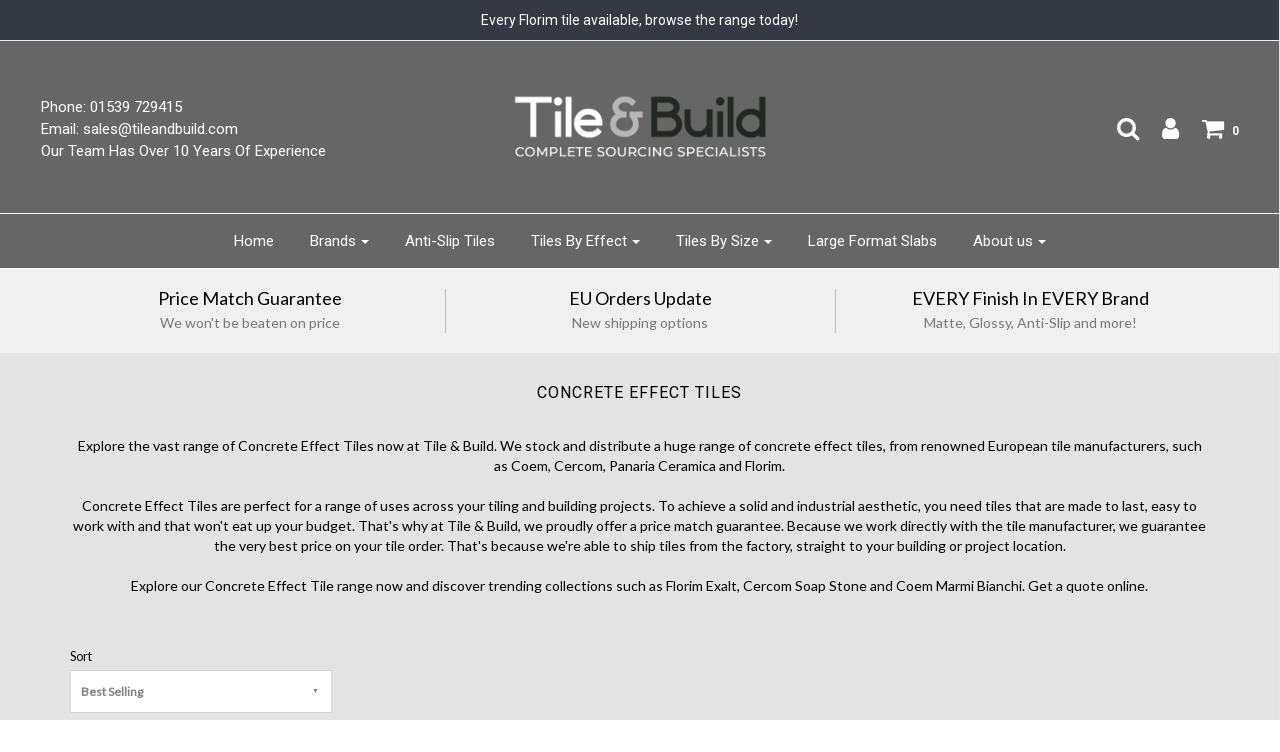

--- FILE ---
content_type: application/javascript; charset=utf-8
request_url: https://searchanise-ef84.kxcdn.com/preload_data.9J5X4X9f4W.js
body_size: 3223
content:
window.Searchanise.preloadedSuggestions=['marca corona','coem reverso','wetroom kit','buy now','florim stones and more','florim urban style','wall tiles','outdoor tiles','tile and build','floor tiles','bathroom tiles','brown tiles','tile adhesive','out door tiles','kitchen wall tiles','rectified porcelain','wood effect','grey grey square tile','large grey gloss floor tiles','casamood art','black tiles','fioranese concrete beige tile','floor decorative tiles','matt black','wet room shower tray','shower tray','wall boards','brit stone','florim 80x80','wood effect tiles','gravity light','abk interno','white tiles','effect able','dark grey','fioranese concrete','details of wood','iris ceramica','glazed porcelain','floor gres','metro tiles','white tile','matt tiles','wet room kit','castings very','rock salt','r11 tile','porcelain stoneware','florim artwork','galano grey','wet room shower kit','florim cerim','porcelain tiles','metre brick tiles','gres porcelain','only porcelain','le veneziane','imperboard tray','tanking kit','grey floor tiles','white brick tile large','marble tiles','bathroom wall tiles','marble effect tiles','indoor outdoor','diesel living','cement white','blue tiles','flush plate','non slip porcelain','cercom gravity','cement board','shower trays','ruggine platino','amani bronze','stone calacatta','interno rust','tile backer board','wetroom corner','subtle stone','split face','outdoor porcelain tiles','cream tiles','kitchen tiles','park lineal gris','sil ceramiche','wet room drain','abk atlantis','florim art','shower drain','one ash','split face tiles','spaces tiles','polished marble effect tiles','stone white','tanking tape','tile backer','soap stone','only tiles','white large tiles','le veneziane of cerim','calacatta black','mosaic tiles','sensi gems','florim white','beige stone','fixing washers','volsorano white','art neutral','fioranese frammenta','floor board','tbgmaw manarola white','white or','linear channel drain','moon vein','bath tub','grey glass','abk fossil','backer board','florim rock salt','black and white stone','wetroom shower tray','stone box','cercom to be gesso','round tiles','tile board','cercom temper','large rock','bathroom tile','reside ash','only light','wet room','old wood','cercom soap stone','stones and more','black tile','ghost ivory','wet room waste','imperboard wetroom shower fixing washers','wetroom trap','rodano acero','florim exalt','brick tiles','panaria ceramica','imperboard floor','decorating tiles','florim stone','urban style','slate tile','gold spaces tiles','large black tiles','alcaplast flush plate','shower doors','bring effects','artwork by casamood','square collection grey','flush plates','sensi gems crystal lux','moon stone','pietra blu','jackoboard aqua flat 1200 x 900 x 20','ex display','gravity dust','crafted graphite','concrete taupe','wet room linear drain','discover origin','1200 600 x 12mm panel wetroom wall board','set adhesive','800 x 1200 x 20 wetroom shower tray','florim grey','imperboard wet room kit','800 x 800 x 20 wet','large white wall tiles','oyster tile','lisa an','stone calacatta black','marmi blanco','effect wall tile','100 x100 tiles','minimalista white 100x100 porcelain tiles','modernity marble porcelain tiles','metre bricks','aglo grey','abk ghost','ferroker platino','floor standing basin','brit stone sand','plaster board','wood effect tile','cercom grey','basel grey','ceramica rondine','bathroom wall tiles black','800 x 800 x 20mm corner drain square wetroom shower tray imperboard','screziato vivace','porcelain floor concrete','sense gems','wet room corner drain','tile settings','cercom 20 x 20 black tile','yellow tiles','rodano caliza','back to wall toilet','linear channel tile board','brit stone dark texture','imperboard 10 mm','park arena tile','stoneline black','porcelain indoor outdoor tiles','on ferroker','cali to','swimming pool','walnut oak','300 x black','universe grey 60 by marca corona','atlantis dark','tanking paste','per laid','porcelain pleasing shading','duravit vanity','range black','oaken sbiancato','impressive stone','maple of','coem brit stone grey natural 45 x 90 large format tile','rectangular wetroom shower tray','red multiple','20mm outdoor','arkistone light','kitchens wall tiles','arkistone marca corona','metallic wall tiles','metal grey to','concrete beige','stainless steel','florim greentech','free oak','wave drain cover','park acero','polished tiles','black shower','florim calacatt','pattern floor','marca corona restyle','temper frost','florim artifact','urban plomb matt urban style','white tile adhesive silicone','coem loire','atlantis moon','mpa of','shower trays wet room','cercom ivory','florim natural stone','20mm board','ferroka caldera','blue effect','minimal grey','bathrooms tiles','stone and more 2.0','antique blue','be in rise','black slate effect tile','cercom to be concrete','art basic','linear drain','cercom soapstone','ash grey','flush valve','iris ceramica white','florim timeless','shabby chic','special offers','urban style plomb','linear wet room tray','linear drain wetroom shower kit 900x1500','statuario white','cubica gris','white textured versatile tiles','panaria ceramica prime stone','x 800 wet room shower tray','porcelanosa madagascar','ona natural','outdoor porcelain','polish chrome flush plate','900x1200x30 linear drain brushed grate','tiles samples','bathroom and','oyster tiles','linear in shower','antique blue porcelanosa','marble wall tiles','non slip tiles','art macro 02','gray tiles','gravity-collection cercom','frost resistant tiles','art neutral matt','napoli premium','wet room drain waste','ferroka titanio','high look','florim stone calacatta','eco chic natural','tiles shower tray','floor gres florim','new look','white marble','artwork neutral','wood 20x120','subtle stone grey','kitchen floor','linear drain wetroom','waterproof membrane','abk eco chic','suede ivory','grey bathroom tiles','coem reverso 2','white spaces floor large tiles','dover antique','thin tiles','an cross-cutting','florim artwork micro 01','temper argent','toilet frame','60x120 bathroom tiles','red clay abk','cercom soap','offset drain rectangular wetroom shower tray imperboard','black bathroom tiles','rs white','900x900 linear tray','shower tray li','imperboard wetroom shower self adhesive tape 10m','white wall tiles','bring effects effects','grey bath','napoli cotton','so or marfil','kitchen wall','sensi gems iceberg','arkistone ivory','noken urban','florim london black','eternity mini strip white','florim 60x60','material stones 01','cement coated high quality preformed shower tray','high gloss','wetroom shower kit','versatile oyster','rodano taupe','terra nera','cercom soap stone coffee','toilet and','porcelanosa porcelanosa','eco green','wide and style','shower panel','0005691 sensi gems crystal lux','pan toilet','ardex set grout','loire grigio','white stone','for do boss','both take','cercom gravity dust','wet room tray and kit','am1112 alcaplast','origo gesso','concrete sand','hi wood','porcelain gres','duravit vero','abk docks','wet locations','lappatto finish','black bath','wc frame','la veneziane','temper golden','timeless calacatta','temper rust','glass blanco','reside beige','wetroom tray','rosa elegant','venetian rock','stone and more','bianco brick','gravity titan','florim wooden tile','imper board','20mm imperboard','wetroom tray kit','grey tiles','cercom to be r e n o i r','900x900 wetroom shower tray','scale tiles','white gloss','reverso white','reverso rectified avorio','alcaplast am101/1000 concealed wc toilet cistern frame','black floor tiles','plasterboard back','cast iron grout','document one','calacatta gold','burnt wood','sand set tiles','tanking membrane','so up','wet tray','120x120 floor tile','worn sand','fioranese manoir gris brion','charbon tiles','white floor tiles','ceramic tiles','purple tiles','reside black','r e n o i r','wall gloss','florim deco','travertino tiles','bright forest','to no','micro tiles','grey 60x60','pearl interno','900 x 1200 x 20 wer floor','iris ceramic','fioranese concrete ivory','coem brit','amani grey','form blanco','interno9 grey','wet walls','porcelanosa bathroom tap','shower floor','porcelain outdoor tiles','to be cercom','800x800 shower tray','florim rock salt grey','ivory cream','hexagon hex','concealed cistern','park gris','maps of cerim','wet room tray','baltimore white','downtown abk','florim casamood','sensi gems lux','range tiles','florim calacatta','black square tiles','florim minimal grey','metallic metre','cercom soap stone grey','9 ft tiles','rectangular wetroom floor shower tray imperboard','porcelanosa arizona caliza','chic wood honey','board washers','to be set am','tape washers','marble effect','1200 x 600 x 12mm panel wetroom wall board','ceramic grey bathroom tiles','marca corona terra','am112 alcaplast','artwork of','corner tape','casa dolce casa','antique marble','out door','art neutral sample','marca corona chalk','imperboard wetroom shower 10m tape','square board','ocean green','grey 400mm','florim cerim material','x 1 shower','fioranese porcelain outdoor','grey ceramic wall tiles','ardex fs blossom white','xtreme grey','docks grey','studio casa mood','laufen alessi','wall vanity','iris ceramica diesel living combustion','grey marble tiles','self adhesive tape','butyl tape','cercom renoir','anti slip','underfloor heating','sandblasted tiles','floor backer','offset drain','ash grey florim','art macro','abk gent','abk downtown graphite','hard leather','burlington close','natural stone','white silicon','combustion crackle','shabby chic tiles','pattern tiles','natural tiles','panaria grey','florim airtech','weber spf white','ex display clearance','linear wetroom kit','fairy white','dark cercom','duravit x large','coem aglo','universe grey','natural stone floor tiles'];

--- FILE ---
content_type: text/javascript
request_url: https://tileandbuild.com/cdn/shop/t/15/assets/sections.js?v=168805453802827819941528387416
body_size: 6657
content:
function load_matchheight(){$(".homepage-collection-grid-inner .grid-image").matchHeight()}var INSTAGRAM_SELECTOR=".instagram-wrapper",INSTAGRAM_OPTIONS={get:"user",userId:"self",resolution:"thumbnail"},INSTAGRAM_TEMPLATE='<div class="instagram-indiv instagram-grid-%grid%"><a href="{{link}}" target="_blank"><img src="{{image}}" class="img-responsive"/></a></div>',instagrams={};function instagram_init(instagram_element){var section=instagram_element.dataset.id,token_input=document.querySelector("#token-"+section);if(token_input){for(var token=token_input.value,target=document.querySelector("#instafeed-"+section),rows=parseInt(target.dataset.rows),grid=parseInt(target.dataset.grid),sortBy=target.dataset.sortBy,options=$.extend({},{limit:rows*grid,target,accessToken:token,sortBy,template:INSTAGRAM_TEMPLATE.replace("%grid%",grid),error:function(message){console.error("Unable to download Instagram data: "+message)},after:function(){Array.prototype.forEach.call(target.querySelectorAll("img"),function(img){img.src=img.src.replace("/s150x150/","/s640x640")})}},INSTAGRAM_OPTIONS);target.firstChild;)target.removeChild(target.firstChild);var feed=new Instafeed(options);feed.run()}}function load_instagram(target){var instagram_elements=target.querySelectorAll(INSTAGRAM_SELECTOR);Array.prototype.forEach.call(instagram_elements,instagram_init)}var DEFAULT_OPTIONS={directionNav:!0,controlNav:!0,startAt:0},SLIDER_SELECTOR=".flexslider-homepage",SLIDER_REENABLE_INTERVAL=6e3,sliders={};function load_slider(section){sliders={},section=section||document;var slider_elements=section.querySelectorAll(SLIDER_SELECTOR);Array.prototype.forEach.call(slider_elements,function(slider_element){$(slider_element).find(".slides li").css("width",$(slider_element).width()),sliders[slider_element.dataset.sliderId]=new Slider(slider_element)})}function Slider(element2){this.$element=$(element2),this.restartTimer=null,this.get_speed=function(){return parseInt(this.$element.data("sliderSlideTime"))},this.get_id=function(){return this.$element.data("sliderId")},this.get_smooth_height_state=function(){return $(window).width()<767},this.get_animation=function(){return this.$element.data("sliderAnimation")},this.show_slide=function(index){this.get_speed()>0&&this.$element.flexslider("stop"),this.$element.flexslider(index)},this.start_animation=function(){this.get_speed()>0&&this.$element.flexslider("play")},this.on_slide_change=function(slider){var speed=this.get_speed();!slider.playing&&speed>0&&(clearTimeout(this.restartTimer),this.restartTimer=setTimeout(function(){slider.play()},Math.max(0,SLIDER_REENABLE_INTERVAL-speed)))},this.configure=function(options){var speed=this.get_speed(),id=this.get_id(),opts=$.extend({controlsContainer:this.$element,slideshowSpeed:speed,animation:this.get_animation(),controlsContainer:$(".slider-pagination-container.slider--"+id),customDirectionNav:$(".flex-direction-nav.slider--"+id+" a"),slideshow:speed>0,useCSS:!1,pauseOnAction:!0,smoothHeight:this.get_smooth_height_state(),after:this.on_slide_change.bind(this)},DEFAULT_OPTIONS,options);this.$element.find("ul.slides").width("auto"),this.$element.flexslider(opts)},this.configure({}),$(window).unbind("blur")}function load_tabs(){$("ul.tabs").each(function(){var active,content,links=$(this).find("a");active=links.first().addClass("active"),content=$(active.attr("href")),links.not(":first").each(function(){$($(this).attr("href")).hide()}),$(this).find("a").click(function(e){return active.removeClass("active"),content.hide(),active=$(this),content=$($(this).attr("href")),active.addClass("active"),content.fadeIn(),!1})})}function set_image_with_loader(target,src){var loader=document.querySelector("#featured-image-loader"),image=new Image;image.src=src,image.complete?target.attr({src}):(loader.classList.remove("hidden"),target.css("filter","opacity(0.4)"),image.onload=function(){this.onload=this.onerror=this.onabort=null,loader.classList.add("hidden"),target.attr({src}).css("filter","")},image.onerror=image.onabort=function(){this.onload=this.onerror=this.onabort=null,loader.classList.add("hidden"),target.css("filter","")})}function load_zoom(){$("*[data-zoom=true]").zoom({touch:!1}),$("a.image-swap").click(function(){var newImage=$(this).attr("href");return set_image_with_loader($(".featured-image-div img"),newImage),!1})}function formatMoney(cents,format){var moneyFormat=theme.moneyFormat;typeof cents=="string"&&(cents=cents.replace(".",""));var value="",placeholderRegex=/\{\{\s*(\w+)\s*\}\}/,formatString=format||moneyFormat;function formatWithDelimiters(number,precision,thousands,decimal){if(precision==null&&(precision=2),thousands=thousands||",",decimal=decimal||".",isNaN(number)||number==null)return 0;number=(number/100).toFixed(precision);var parts=number.split("."),dollarsAmount=parts[0].replace(/(\d)(?=(\d\d\d)+(?!\d))/g,"$1"+thousands),centsAmount=parts[1]?decimal+parts[1]:"";return dollarsAmount+centsAmount}switch(formatString.match(placeholderRegex)[1]){case"amount":value=formatWithDelimiters(cents,2);break;case"amount_no_decimals":value=formatWithDelimiters(cents,0);break;case"amount_with_comma_separator":value=formatWithDelimiters(cents,2,".",",");break;case"amount_no_decimals_with_comma_separator":value=formatWithDelimiters(cents,0,".",",");break;case"amount_no_decimals_with_space_separator":value=formatWithDelimiters(cents,0," ");break}return'<span class="money">'+formatString.replace(placeholderRegex,value)+"</span>"}function Product(element2){var product=this;this.config={shopify_ajax_add_url:"/cart/add.js",shopify_ajax_url:"/cart.js"},this.element=element2,this.$element=$(element2),this.sectionId=this.element.dataset.sectionId;var product_script=document.querySelector("#ProductJson-"+this.sectionId);if(product_script){this.product=JSON.parse(document.querySelector("#ProductJson-"+this.sectionId).innerText),this.$selects=this.$element.find(".selector-wrapper select, .materialize-select select"),this.$selects.on("change",this.on_select_change.bind(this)),this.$original_select=this.$element.find(".original-select"),this.$old_price=this.$element.find(".compare-at-price .money"),this.$price=this.$element.find("#price-field"),this.$cart=this.$element.find("#purchase"),this.$sale=this.$element.find(".sale-badge,.compare-at-price"),this.$sale_price=this.$element.find(".compare-at-price"),this.$featured_image=this.$element.find(".product-main-image"),this.$add_to_cart_form=this.$element.find("#add-to-cart-form"),this.$mobile_slider=this.$element.find(".mobile-product-slider"),this.$cart_slider_wrapper=$("#cartSlideoutWrapper"),this.$cart_item_count=$(".cart-item-count,.cart-item-count-header"),this.$cart_money=$(".cart-item-price"),this.$thumbnails=this.$element.find("a.image-swap"),this.zoom_selector=".zoomImg",this.thumbnail_changes_variant=this.$element.find("#thumbnail_changes_variant").val()==="true",this.added_text_timeout=null,this.on_select_change(),this.$cart.click(function(e){e.preventDefault(),this.disable_cart_button(),this.add_to_cart()}.bind(this)),this.$thumbnails.click(function(e){this.on_thumbnail_click(e.currentTarget)}.bind(this));var slider=this.$mobile_slider.data("flexslider");if(slider){var old_before=slider.vars.before;slider.vars.before=function(){old_before(),setTimeout(this.on_mobile_slider_change.bind(this),200)}.bind(this)}}}Product.prototype.on_select_change=function(){var values=this.$selects.map(function(index,select){return $(select).val()}),matching_variants=this.product.variants.filter(function(variant){for(var i=0;i<values.length;i++)if(values[i]!==variant.options[i])return!1;return!0});matching_variants.length===0?this.update_variant(null):this.update_variant(matching_variants[0])},Product.prototype.on_thumbnail_click=function(thumbnail){if(this.thumbnail_changes_variant){var variant_id=$(thumbnail).data("variant");variant_id&&this.on_variant_selected(variant_id)}},Product.prototype.on_mobile_slider_change=function(){var variant_id=this.$mobile_slider.find(".flex-active-slide img").data("variant");variant_id&&this.on_variant_selected(variant_id)},Product.prototype.on_variant_selected=function(variant_id){var matching_variants=this.product.variants.filter(function(variant2){return variant2.id==variant_id});if(matching_variants.length===0)this.update_variant(null);else{var variant=matching_variants[0];this.update_variant(matching_variants[0]);for(var i=0;i<variant.options.length;i++)$("#SingleOptionSelector-"+i).val(variant.options[i]).material_select()}},Product.prototype.update_variant=function(variant){if(variant){if(this.$original_select.val(variant.id),variant.available?(this.$price.html(formatMoney(variant.price)),this.$cart.prop("disabled",!1),$.event.trigger({type:"variantAvailable",time:new Date})):(this.$price.text(theme.strings.soldOut),this.$cart.prop("disabled",!0),console.log("here we are"),$.event.trigger({type:"variantUnavailable",time:new Date,variant})),variant.featured_image){this.$featured_image.prop("src",variant.featured_image.src),$(this.zoom_selector).prop("src",variant.featured_image.src);var slider=this.$element.find(".mobile-product-slider");slider.length===0&&(slider=this.$element.find(".homepage-sections--indiv-product-slider"));var li_to_activate=slider.find('li:not(.clone) [data-variant="'+variant.id+'"]').parent(),index=slider.data("flexslider").slides.index(li_to_activate);index>-1&&slider.flexslider(index)}var is_sale=variant.compare_at_price&&variant.compare_at_price>variant.price;this.$sale_price.html(is_sale?formatMoney(variant.compare_at_price):""),this.$sale.toggleClass("hide",!is_sale);var is_indiv_product=this.$element.closest(".shopify-section").hasClass("homepage-section--indiv-product-wrapper"),has_more_variants=this.product.variants.length>1;if(window.history.replaceState&&!is_indiv_product&&has_more_variants){var search=[];window.location.search.length>1&&(search=window.location.search.slice(1).split("&").filter(function(q){return q.indexOf("variant=")!==0})),search.push("variant="+variant.id);var newurl=window.location.protocol+"//"+window.location.host+window.location.pathname+"?"+search.join("&");window.history.replaceState({path:newurl},"",newurl)}}else this.$price.text(theme.strings.unavailable),this.$cart.prop("disabled",!0),this.$sale.addClass("hide");Currency.shopCurrency&&Currency.convertAll(Currency.shopCurrency,Currency.currentCurrency)};var CART_LOADING='<i class="fa fa-circle-o-notch fa-spin fa-fw"></i><span class="sr-only">Loading...</span>';Product.prototype.add_to_cart=function(){this.clear_error(),$.ajax({url:this.config.shopify_ajax_add_url,dataType:"json",type:"post",data:this.$add_to_cart_form.serialize(),success:this.added_to_cart.bind(this),error:this.add_to_cart_failed.bind(this)})},Product.prototype.disable_cart_button=function(){this.added_text_timeout&&(clearTimeout(this.added_text_timeout),this.added_text_timeout=null),this.$cart.addClass("disabled").prop("disabled",!0).html(CART_LOADING)},Product.prototype.enable_cart_button=function(){this.added_text_timeout&&(clearTimeout(this.added_text_timeout),this.added_text_timeout=null),this.$cart.removeClass("disabled").prop("disabled",!1).html(window.theme.strings.addToCart)},Product.prototype.added_to_cart=function(itemData){this.update_cart()},Product.prototype.show_cart=function(){$("#cartSlideoutWrapper").trigger("cart:open")},Product.prototype.update_cart=function(){$.getJSON(this.config.shopify_ajax_url).then(this.updated_cart.bind(this)).fail(this.update_cart_failed.bind(this))},Product.prototype.updated_cart=function(data){this.enable_cart_button(),this.$cart_item_count.text(data.item_count),this.$cart_money.html(formatMoney(data.total_price)),Currency.shopCurrency&&Currency.convertAll(Currency.shopCurrency,jQuery("[name=currencies]").val()),this.$cart_slider_wrapper.length>0?this.show_cart():(this.$cart.html(window.theme.strings.added),this.added_text_timeout&&(clearTimeout(this.added_text_timeout),this.added_text_timeout=null),this.added_text_timeout=setTimeout(function(){this.$cart.html(window.theme.strings.addToCart)}.bind(this),2e3))},Product.prototype.update_cart_failed=function(response){this.enable_cart_button(),console.error("Updating the cart failed: ",response)},Product.prototype.add_to_cart_failed=function(response){this.enable_cart_button();var errorText="Unknown error";response.status==0||(response.responseJSON?response.responseJSON.description?errorText=response.responseJSON.description:errorText=response.responseJSON.message:response.responseText&&(errorText=response.responseText)),this.show_error(errorText)},Product.prototype.show_error=function(text){$('<div id="cart-error"></div>').addClass("alert alert-danger").text(text).insertAfter(this.$cart)},Product.prototype.clear_error=function(){$("#cart-error").remove()};function load_product(target){target?new Product(target.querySelector("#product-box")):Array.prototype.forEach.call(document.querySelectorAll("#product-box"),function(box){new Product(box)}),$(".selector-wrapper select:not(.materialize)").selectOrDie({customClass:"custom",customID:"custom"})}function load_mobile_product_slider(){$(".mobile-product-slider").flexslider({animation:"slide",directionNav:!1,controlNav:!0,startAt:0,slideshow:!1})}function load_indiv_product_slider(){$(".homepage-sections--indiv-product-slider").flexslider({directionNav:!1,slideshow:!1,animation:"slide"})}function load_mobile_menu(){$(".mobile-menu-sub").on("click",function(){var $this=$(this),$root=$this.closest(".slideout-menu"),link=$this.data("link");$this.closest(".mobile-menu").addClass("mobile-menu-stacked"),$root.find("#"+link).removeClass("mobile-menu-hidden")}),$(".mobile-menu-back").on("click",function(){var $this=$(this),$root=$this.closest(".slideout-menu"),link=$this.data("link");$this.closest(".mobile-menu").addClass("mobile-menu-hidden"),$root.find("#"+link).removeClass("mobile-menu-stacked")}),$(".mobile-menu-currency-link").on("click",function(){var $this=$(this),code=$this.data("code");$(document).trigger("currency:change",code)}),$(document).on("currency:change",function(event,currency){$(".mobile-menu-currency-selected").removeClass("mobile-menu-currency-selected"),$(".mobile-menu-currency-link[data-code="+currency+"]").addClass("mobile-menu-currency-selected")})}(function($2){$2.fn.parallax=function(){var window_width=$2(window).width();return this.each(function(i){var $this=$2(this);$this.addClass("parallax");function updateParallax(initial){var container_height;window_width<601?container_height=$this.height()>0?$this.height():$this.children(".img").height():container_height=$this.height()>0?$this.height():500;var $img=$this.children(".img").first(),img_height=$img.height(),parallax_dist=img_height-container_height,bottom=$this.offset().top+container_height,top=$this.offset().top,scrollTop=$2(window).scrollTop(),windowHeight=window.innerHeight,windowBottom=scrollTop+windowHeight,percentScrolled=(windowBottom-top)/(container_height+windowHeight),parallax=Math.round(parallax_dist*percentScrolled);initial&&$img.css("display","block"),bottom>scrollTop&&top<scrollTop+windowHeight&&$img.css("transform","translate3D(-50%,"+parallax+"px, 0)")}$this.children(".img").one("load",function(){updateParallax(!0)}).each(function(){(this.complete||!this.src)&&$2(this).load()}),$2(window).scroll(function(){window_width=$2(window).width(),updateParallax(!1)}),$2(window).resize(function(){window_width=$2(window).width(),updateParallax(!1)})})}})(jQuery);function load_parallax(){$(".parallax").parallax()}function load_currencies(){$("select.currency-picker").css("visibility","visible").selectOrDie({customClass:"custom",customID:"custom"})}function load_mobile_text_adverts(){$(".mobile-homepage-text-adverts").flexslider({controlNav:!0,directionNav:!1})}function load_search(){$(document).ready(function(){$(".search-show").off("click").on("click",function(){$("#top-search-wrapper").toggleClass("expanded"),$("#top-search-wrapper #search_text").focus()}),$(window).width()<767&&$(".mobile-menu-close").trigger("click")})}var dropdown_timeout=null;function dropdown_handle_hover(){var $dropdown_toggle=$(".dropdown-envy-toggle,.dropdown-menu");$dropdown_toggle.off("mouseenter").on("mouseenter",function(){var $this=$(this),$menu=$this.parent();dropdown_timeout&&clearTimeout(dropdown_timeout),dropdown_timeout=setTimeout(function(){$this.is(".dropdown-envy-toggle")&&$(".dropdown.open,.dropdown-submenu.open").removeClass("open"),$menu.addClass("open"),select_menu_direction($this.parent())},10)}),$dropdown_toggle.off("mouseleave").on("mouseleave",function(){var $menu=$(this).parent();dropdown_timeout&&clearTimeout(dropdown_timeout),dropdown_timeout=setTimeout(function(){$menu.removeClass("open")},50)})}function dropdown_handle_touch(){$(".dropdown-envy-toggle").off("touchend").on("touchend",function(evt){var $this=$(this),$menu=$this.parent();$menu.hasClass("open")||(evt.preventDefault(),$menu.find(".dropdown-submenu.open").removeClass("open"),$menu.addClass("open"),select_menu_direction($menu))}),$(".dropdown-submenu").off("touchend").on("touchend",function(evt){var $this=$(this);$this.hasClass("open")||(evt.preventDefault(),$(".dropdown-submenu.open").removeClass("open"),$this.addClass("open"))}),$("body").on("touchstart",function(evt){var $open_menu=$(".dropdown.open");$open_menu.length!==0&&$(evt.target).parents(".dropdown.open").length===0&&$open_menu.removeClass("open")})}function load_dropdown_hover(){dropdown_handle_hover(),dropdown_handle_touch()}function select_menu_direction($menu){var children_widths=$menu.find(".dropdown-menu .dropdown-menu").map(function(){var $this=$(this),width=$this.css({display:"block",visibility:"hidden"}).outerWidth();return $this.css({display:"",visibility:""}),width}),max_width=Math.max.apply(null,children_widths),$submenu=$menu.find("> .dropdown-menu"),left=$submenu.offset().left,right=left+$submenu.outerWidth()+max_width,switch_to_left=right>$("body").width()&&left-max_width>0;$submenu.toggleClass("dropdown-submenu-left",switch_to_left)}function load_reviews(){window.hasOwnProperty("SPR")&&document.querySelector("#shopify-product-reviews")&&(SPR.registerCallbacks(),SPR.initRatingHandler(),SPR.initDomEls(),SPR.loadProducts(),SPR.loadBadges())}function load_collection_tag_filter(){var collFilters=jQuery(".coll-filter");collFilters.change(function(){var newTags=[];if(collFilters.each(function(){var val=jQuery(this).val();val&&newTags.push(val)}),newTags.length){var query=newTags.join("+");window.location.href=$("#link-to-tag-generic a").attr("href").replace(/\/tag($|\?)/,"/"+query+"$1")}else window.location.href=$("#link-to-collection").val()}),$(".coll-filter").selectOrDie({customClass:"custom",customID:"custom",size:10})}function load_collection_sort(){if(Shopify.queryParams={},location.search.length)for(var aKeyValue,i=0,aCouples=location.search.substr(1).split("&");i<aCouples.length;i++)aKeyValue=aCouples[i].split("="),aKeyValue.length>1&&(Shopify.queryParams[decodeURIComponent(aKeyValue[0])]=decodeURIComponent(aKeyValue[1]));var sort_by=$("#collection-sort-by").val();jQuery("#sort-by").val(sort_by).bind("change",function(){Shopify.queryParams.sort_by=jQuery(this).val(),location.search=jQuery.param(Shopify.queryParams).replace(/\+/g,"%20")}),$("#sort-by").selectOrDie({customClass:"custom",customID:"custom"})}function load_collection_mobile_sidebar(){$(".collection-sidebar--section h2").on("click",function(){var $this=$(this),parent=$this.parent();parent.toggleClass("expanded")})}var VIDEO_PLAYING=1,VIDEO_PAUSED=2,VIDEO_STOPPED=3;function is_scrolled_into_view($element){var $w=$(window),docViewTop=$w.scrollTop(),docViewBottom=docViewTop+$w.height(),elemCenter=$element.offset().top+$element.outerHeight()/2;return elemCenter>=docViewTop&&elemCenter<=docViewBottom}var insideViewCheckTimeout=null,wasInsideView=!1;function visibility_tracker($element,scrolled_into_view_cb,scrolled_out_of_view_cb){wasInsideView=is_scrolled_into_view($element),wasInsideView&&scrolled_into_view_cb(),$(window).scroll(function(){check_inside_view($element,scrolled_into_view_cb,scrolled_out_of_view_cb)}),$(window).resize(function(){check_inside_view($element,scrolled_into_view_cb,scrolled_out_of_view_cb)}),check_inside_view($element,scrolled_into_view_cb,scrolled_out_of_view_cb)}function check_inside_view($element,scrolled_into_view_cb,scrolled_out_of_view_cb){insideViewCheckTimeout&&clearTimeout(insideViewCheckTimeout),insideViewCheckTimeout=setTimeout(function(){insideViewCheckTimeout=null;var isInsideView=is_scrolled_into_view($element);wasInsideView&&!isInsideView&&scrolled_out_of_view_cb(),!wasInsideView&&isInsideView&&scrolled_into_view_cb(),wasInsideView=isInsideView},100)}function load_youtube(element2){var autoplay=element2.dataset.videoAutoplay==="true",mute=element2.dataset.videoMute==="true",loop=element2.dataset.videoLoop==="true",$element=$(element2),$parent=$(element2).parent(),$overlay=$element.closest(".video-section").find(".video-overlay");player=new YT.Player(element2.id,{width:746,videoId:element2.dataset.videoLink,playerVars:{showinfo:0,modestbranding:1,rel:0},events:{onReady:function(event){var video=event.target;autoplay&&$parent.data("pausedAutomatically",!0),mute&&video.mute(),visibility_tracker($parent,function(){$parent.data("pausedAutomatically")&&video.playVideo()},function(){$overlay.removeClass("active"),video.getPlayerState()===YT.PlayerState.PLAYING&&($parent.data("pausedAutomatically",!0),video.pauseVideo())})},onStateChange:function(event){event.data===YT.PlayerState.PLAYING&&(autoplay||$overlay.addClass("active"),$parent.data("pausedAutomatically",!1)),event.data===YT.PlayerState.ENDED&&loop&&event.target.playVideo()}}})}function load_youtube_all(){$(".youtube-video").each(function(index,el){load_youtube(el)})}function load_youtube_api(){document.querySelector(".youtube-video")&&(document.querySelector("#youtube_api")?window.YT&&load_youtube_all():(create_script("youtube_api","https://www.youtube.com/player_api"),window.onYouTubePlayerAPIReady=load_youtube_all))}function load_vimeo(element2){var player2=new Vimeo.Player(element2.id);player2.ready().catch(function(e){document.getElementById(element2.id).innerText=e}),document.querySelector("#"+element2.id).dataset.videoMute==="true"&&player2.setVolume(0);var autoplay=element2.dataset.videoAutoplay==="true";autoplay&&$(element2.parentNode).data("pausedAutomatically",!0);var $element=$(element2),$parent=$element.parent(),$overlay=$element.closest(".video-section").find(".video-overlay");visibility_tracker($parent,function(){$parent.data("pausedAutomatically")&&player2.play()},function(){$overlay.removeClass("active"),player2.getPaused().then(function(paused){paused||player2.getEnded().then(function(ended){ended||($parent.data("pausedAutomatically",!0),player2.pause())})})}),player2.on("play",function(data){autoplay||$overlay.addClass("active"),$parent.data("pausedAutomatically",!1)})}function load_vimeo_all(){$(".vimeo-video").each(function(index,el){load_vimeo(el)})}function load_vimeo_api(){if(document.querySelector(".vimeo-video"))if(document.querySelector("#vimeo_api"))window.Vimeo&&load_vimeo_all();else{var script=create_script("vimeo_api","https://player.vimeo.com/api/player.js");script.readyState?script.onreadystatechange=function(){(element.readyState=="loaded"||element.readyState=="complete")&&(element.onreadystatechange=null,load_vimeo_all())}:script.onload=function(){load_vimeo_all()}}}function create_script(id,src){var tag=document.createElement("script");tag.id=id,tag.src=src;var firstScriptTag=document.getElementsByTagName("script")[0];return firstScriptTag.parentNode.insertBefore(tag,firstScriptTag),tag}function load_password_recover(){var $recover=$(".recover-form");$recover.length!==0&&($recover.removeClass("no-js"),window.location.hash!=="#recover"&&$recover.addClass("hide"),$(".show-password-form").on("click",function(e){$recover.toggleClass("hide")}))}function block_select(event){var slider=sliders[event.detail.sectionId];if(slider){var index=parseInt(event.target.dataset.slideIndex);slider.show_slide(index)}var mobile_text_advert=$(event.target).parents(".homepage-sections-wrapper").find(".mobile-homepage-text-adverts");if(mobile_text_advert.length>0){var index=Array.prototype.indexOf.call(event.target.parentElement.children,event.target);mobile_text_advert.flexslider("stop"),mobile_text_advert.flexslider(index)}}function block_deselect(event){var slider=sliders[event.detail.sectionId];slider&&slider.start_animation();var mobile_text_advert=$(event.target).parents(".homepage-sections-wrapper").find(".mobile-homepage-text-adverts");mobile_text_advert.length>0&&mobile_text_advert.flexslider("play")}function get_section_name(event){var section=null;if(event&&event.detail){var data={},dataset=event.target.dataset;for(var key in dataset)dataset.hasOwnProperty(key)&&key.indexOf("themeEditorSection-")===0&&(data=JSON.parse(dataset[key]));data.hasOwnProperty("type")&&(section=data.type)}return section}function onload(event){document.addEventListener("shopify:block:select",block_select),document.addEventListener("shopify:block:deselect",block_deselect);var section=get_section_name(event);(!section||section==="slideshow")&&load_slider(event&&event.target),(!section||section==="instagram")&&load_instagram(event.target),(!section||section==="product-template"||section==="indiv-product")&&(load_zoom(),load_tabs(),load_mobile_product_slider(),load_indiv_product_slider(),load_quantity_controls(),load_product(section&&event&&event.target),load_materialize_select(),event&&load_reviews(),load_out_of_stock_email_form()),(!section||section==="header")&&(load_mobile_menu(),load_currencies(),load_search(),load_dropdown_hover()),(!section||section==="text-adverts")&&load_mobile_text_adverts(),(!section||section==="text-over-image")&&load_parallax(),(!section||section==="collection-list")&&load_matchheight(),(!section||section==="collection-template")&&(load_collection_tag_filter(),load_collection_sort(),load_collection_mobile_sidebar()),(!section||section==="cart-template")&&load_quantity_controls(),(!section||section==="video")&&(load_youtube_api(),load_vimeo_api()),section||load_password_recover(),window.load_currency&&window.load_currency()}function onunload(){document.removeEventListener("shopify:block:select",block_select),document.removeEventListener("shopify:block:deselect",block_deselect),sliders={}}document.addEventListener("shopify:section:load",onload),document.addEventListener("shopify:section:unload",onunload),document.addEventListener("DOMContentLoaded",onload);function makeVideoEmbedsResponsive(){$(".template-page iframe, .template-blog iframe, .template-article iframe").each(function(index,iframe){var source=$(iframe).attr("src");if(source.indexOf("youtube.com")>=0||source.indexOf("vimeo.com")>=0||source.indexOf("dailymotion.com")>=0){var embedContainer=document.createElement("div");$(embedContainer).addClass("embed-container");var iframeClone=$(iframe).clone();$(embedContainer).append(iframeClone),$(iframe).replaceWith(embedContainer)}})}function load_out_of_stock_email_form(){$("#notify-me a").click(function(){return $("customer_notify").val()=="0"?$("#sold-out form").submit():$("#notify-me-wrapper").fadeIn(),!1}),$(document).on("variantUnavailable",function(evt){if($(".product-page--submit-action").data("stock-email-enabled")){var productTitle=$(".product-description-header").text(),$outOfStockEmailBody=$('#notify-me-wrapper input[name="contact[body]"]'),$emailString="Please notify me when "+productTitle+", variant: "+evt.variant.title+" becomes available.";$outOfStockEmailBody.val($emailString),$(".variant-out-of-stock").fadeIn(),$(".product-page--submit-action").addClass("hidden")}}),$(document).on("variantAvailable",function(){$(".product-page--submit-action").data("stock-email-enabled")&&($(".variant-out-of-stock").hide(),$(".product-page--submit-action").removeClass("hidden"))})}function load_materialize_select(){$("select.materialize").material_select()}function scrollToNewsletterSuccess(){(function($2){$2(window).load(function(){var newsletterSectionPosted=$2(".form-success.success_section"),newsletterFooterPosted=$2(".form-success.success_footer"),newsletterFormToScrollTo=newsletterSectionPosted.length>0?newsletterSectionPosted:newsletterFooterPosted.length>0?newsletterFooterPosted:!1;if(newsletterFormToScrollTo.length>0){var formOffset=newsletterFormToScrollTo.offset();$2("html,body").delay(1e3).animate({scrollTop:formOffset.top-80},1e3)}})})(jQuery)}function load_quantity_controls(){$(".quantity-controls button.qty-plus").off().click(function(e){e.preventDefault();var qtyInput=$(this).closest(".quantity-controls").find("input.quantity-selector");qtyInput.val(parseInt(qtyInput.val())+1)}),$(".quantity-controls button.qty-minus").off().click(function(e){e.preventDefault();var qtyInput=$(this).closest(".quantity-controls").find("input.quantity-selector"),newQty=parseInt(qtyInput.val())-1<1?1:qtyInput.val()-1;qtyInput.val(newQty)})}$(document).ready(function(){makeVideoEmbedsResponsive(),load_materialize_select(),load_out_of_stock_email_form(),scrollToNewsletterSuccess(),load_quantity_controls()});
//# sourceMappingURL=/cdn/shop/t/15/assets/sections.js.map?v=168805453802827819941528387416
